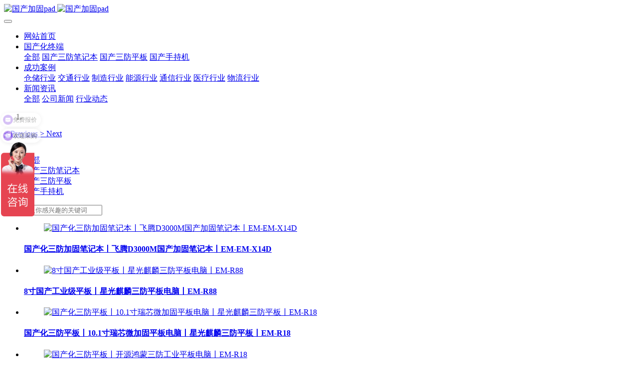

--- FILE ---
content_type: text/html;charset=UTF-8
request_url: https://www.remdun.com/product/
body_size: 6342
content:

<!DOCTYPE HTML>
<html class="oxh met-web">
<head>
<meta charset="utf-8">
<meta name="renderer" content="webkit">
<meta http-equiv="X-UA-Compatible" content="IE=edge,chrome=1">
<meta name="viewport" content="width=device-width,initial-scale=1.0,maximum-scale=1.0,minimum-scale=1.0,user-scalable=0,minimal-ui">
<meta name="format-detection" content="telephone=no">
<title>国产加固笔记本_国产三防平板_国产加固pad_国产工控机</title>
<meta name="description" content="亿道信息上市公司,自主研发国产三防笔记本,国产三防平板,国产加固pad,国产工控机,瑞芯微加固平板,鸿蒙系统PDA,三防平板,加固平板电脑,三防笔记本,车载终端,工控机,车载电脑,数据采集终端等设备,并有多种配件可选满足各行业需求.">
<meta name="keywords" content="国产三防笔记本,国产三防平板,国产三防手机,国产三防电脑,国产加固笔记本,国产加固pad,国产加固型平板电脑,国产工业平板,国产工控机,国产pda终端机,国产扫码机,国产军用三防平板,瑞芯微加固平板,星光麒麟三防平板,飞腾三防笔记本电脑,银河麒麟三防笔记本电脑，鸿蒙系统PDA">
<meta name="generator" content="MetInfo V8.0" data-variable="../|cn|cn|metv7|3|2|0" data-user_name="">
<link href="../favicon.ico?1600220986" rel="shortcut icon" type="image/x-icon">
<link rel="stylesheet" type="text/css" href="../public/third-party/web/basic.css?1742268199">
<link rel="stylesheet" type="text/css" href="../public/web/css/metinfo.css?1742268199">
<link rel="stylesheet" type="text/css" href="../templates/metv7/cache/metv7.css?1768966645">
<meta name="baidu-site-verification" content="code-JxoQOdZkJh" />

<script>
var _hmt = _hmt || [];
(function() {
  var hm = document.createElement("script");
  hm.src = "https://hm.baidu.com/hm.js?a381c0c1ed9b684d935bb97d755317b3";
  var s = document.getElementsByTagName("script")[0]; 
  s.parentNode.insertBefore(hm, s);
})();
</script>
<style>
body{
    background-color: !important;font-family: !important;}
h1,h2,h3,h4,h5,h6{font-family: !important;}
</style>
<script>(function(){var t=navigator.userAgent;(t.indexOf("rv:11")>=0||t.indexOf("MSIE 10")>=0)&&document.write("<script src=\"../public/third-party/html5shiv/html5shiv.min.js\"><\/script>")})();</script>
</head>
<!--[if lte IE 9]>
<div class="text-xs-center m-b-0 bg-blue-grey-100 alert">
    <button type="button" class="close" aria-label="Close" data-dismiss="alert">
        <span aria-hidden="true">×</span>
    </button>
    你正在使用一个过时的浏览器。请升级你的浏览器，以提高您的体验。</div>
<![endif]-->
<body >
<header class='met-head' m-id='met_head' m-type="head_nav">
    <nav class="navbar navbar-default box-shadow-none met-nav">
        <p style="display:none;" >雷盾是国内专业的手持终端、三防平板电脑、加固笔记本研发生产企业</p>
        <div class="container">
            <div class="row">
                <div class='met-nav-btn'>
                                                                <h1 hidden>国产化终端</h1>
                                        <h3 hidden>雷盾三防Remdun</h3>
                                        <div class="navbar-header pull-xs-left">
                        <a href="../index-cn.html" class="met-logo vertical-align block pull-xs-left" title="国产加固pad">
                            <div class="vertical-align-middle">
                                                                      <img src="../upload/202009/1600246401.png" alt="国产加固pad" class="mblogo" />
                                    <img src="../upload/202009/1600246502.png" alt="国产加固pad" class="pclogo" />
                                                                </div>
                        </a>
                    </div>
                    <button type="button" class="navbar-toggler hamburger hamburger-close collapsed p-x-5 p-y-0 met-nav-toggler" data-target="#met-nav-collapse" data-toggle="collapse">
                        <span class="sr-only"></span>
                        <span class="hamburger-bar"></span>
                    </button>
                                      </div>
                <div class="collapse navbar-collapse navbar-collapse-toolbar pull-md-right p-0" id='met-head-user-collapse'>
                                      </div>
                <div class="collapse navbar-collapse navbar-collapse-toolbar pull-md-right p-0" id="met-nav-collapse">
                    <ul class="nav navbar-nav navlist">
                        <li class='nav-item'>
                            <a href="../index-cn.html" title="网站首页" class="nav-link
                                                          ">网站首页</a>
                        </li>
                                                                          <li class="nav-item dropdown m-l-10">
                                                          <a
                                href="../product/list-2-cn.html"
                                title="国产化终端"
                                target='_self'                                class="nav-link dropdown-toggle active"
                                data-toggle="dropdown" data-hover="dropdown"
                            >
                                                        <span style=''>国产化终端</span><span class="fa fa-angle-down p-l-5"></span></a>
                                                          <div class="dropdown-menu dropdown-menu-right animate animate-reverse">
                                                                                          <a href="../product/list-2-cn.html" target='_self'  title="全部" class='dropdown-item nav-parent hidden-xl-up active'>全部</a>
                                                                                                                              <a href="../product/list-15-cn.html" target='_self' title="国产三防笔记本" class='dropdown-item '><span style=''>国产三防笔记本</span></a>
                                                                                                                                  <a href="../product/list-14-cn.html" target='_self' title="国产三防平板" class='dropdown-item '><span style=''>国产三防平板</span></a>
                                                                                                                                  <a href="../product/list-12-cn.html" target='_self' title="国产手持机" class='dropdown-item '><span style=''>国产手持机</span></a>
                                                                                            </div>
                        </li>
                                                                                                  <li class="nav-item dropdown m-l-10">
                                                          <a
                                href="../about1/index-cn.html"
                                title="成功案例"
                                target='_self'                                class="nav-link dropdown-toggle "
                                data-toggle="dropdown" data-hover="dropdown"
                            >
                                                        <span style=''>成功案例</span><span class="fa fa-angle-down p-l-5"></span></a>
                                                          <div class="dropdown-menu dropdown-menu-right animate animate-reverse">
                                                                                                                                                            <a href="../picture/list-85-cn.html" target='_self' title="仓储行业" class='dropdown-item '><span style=''>仓储行业</span></a>
                                                                                                                                  <a href="../picture1/list-86-cn.html" target='_self' title="交通行业" class='dropdown-item '><span style=''>交通行业</span></a>
                                                                                                                                  <a href="../picture2/list-87-cn.html" target='_self' title="制造行业" class='dropdown-item '><span style=''>制造行业</span></a>
                                                                                                                                  <a href="../picture3/list-88-cn.html" target='_self' title="能源行业" class='dropdown-item '><span style=''>能源行业</span></a>
                                                                                                                                  <a href="../picture4/list-89-cn.html" target='_self' title="通信行业" class='dropdown-item '><span style=''>通信行业</span></a>
                                                                                                                                  <a href="../picture5/list-90-cn.html" target='_self' title="医疗行业" class='dropdown-item '><span style=''>医疗行业</span></a>
                                                                                                                                  <a href="../picture6/list-91-cn.html" target='_self' title="物流行业" class='dropdown-item '><span style=''>物流行业</span></a>
                                                                                            </div>
                        </li>
                                                                                                  <li class="nav-item dropdown m-l-10">
                                                          <a
                                href="../news/list-7-cn.html"
                                title="新闻资讯"
                                target='_self'                                class="nav-link dropdown-toggle "
                                data-toggle="dropdown" data-hover="dropdown"
                            >
                                                        <span style=''>新闻资讯</span><span class="fa fa-angle-down p-l-5"></span></a>
                                                          <div class="dropdown-menu dropdown-menu-right animate animate-reverse">
                                                                                          <a href="../news/list-7-cn.html" target='_self'  title="全部" class='dropdown-item nav-parent hidden-xl-up '>全部</a>
                                                                                                                              <a href="../news/list-22-cn.html" target='_self' title="公司新闻" class='dropdown-item '><span style=''>公司新闻</span></a>
                                                                                                                                  <a href="../news/list-23-cn.html" target='_self' title="行业动态" class='dropdown-item '><span style=''>行业动态</span></a>
                                                                                            </div>
                        </li>
                                                                    </ul>
                    <div class="metlang m-l-15 pull-md-right">
                                                                                                        </div>
                </div>
            </div>
        </div>
    </nav>
</header>
    <div class="met-banner carousel slide" id="exampleCarouselDefault" data-ride="carousel" m-id='banner'  m-type='banner'>
    <ol class="carousel-indicators carousel-indicators-fall">
                    <li data-slide-to="0" data-target="#exampleCarouselDefault" class="  active"></li>
            </ol>
          <a class="left carousel-control" href="#exampleCarouselDefault" role="button" data-slide="prev">
      <span class="icon" aria-hidden="true"><</span>
      <span class="sr-only">Previous</span>
    </a>
    <a class="right carousel-control" href="#exampleCarouselDefault" role="button" data-slide="next">
      <span class="icon" aria-hidden="true">></span>
      <span class="sr-only">Next</span>
    </a>
        <div class="carousel-inner   " role="listbox">
                    <div class="carousel-item   active">
                                      <img class="w-full mobile_img" src="../upload/202511/1764322765.png" srcset='../upload/202511/1764322765.png 767w,../upload/202511/1764322765.png' sizes="(max-width: 767px) 767px" alt="" pch="0" adh="0" iph="0">
                    <img class="w-full pc_img" src="../upload/202511/1764322458.png" srcset='../upload/202511/1764322458.png 767w,../upload/202511/1764322458.png' sizes="(max-width: 767px) 767px" alt="" pch="0" adh="0" iph="0">
                                                                    </div>
            </div>
</div>
                  <section class="met-column-nav" m-id="subcolumn_nav" m-type="nocontent">
    <div class="container">
        <div class="row">
                              <ul class="clearfix met-column-nav-ul text-xs-center">
                                                                  <li>
                            <a href="../product/list-2-cn.html" target='_self' title="全部"   class="active">全部</a>
                        </li>
                                                                                                  <li>
                                <a href="../product/list-15-cn.html" target='_self' title="国产三防笔记本" class=''>国产三防笔记本</a>
                            </li>
                                                                                                  <li>
                                <a href="../product/list-14-cn.html" target='_self' title="国产三防平板" class=''>国产三防平板</a>
                            </li>
                                                                                                  <li>
                                <a href="../product/list-12-cn.html" target='_self' title="国产手持机" class=''>国产手持机</a>
                            </li>
                                                                                </ul>
                                      <div class="met-col-search">
                                <form method="get" class="page-search-form" role="search" action="../product/index.php?lang=cn" m-id="search_column" m-type="nocontent">
            <input type="hidden" name="lang" value="cn" />
            <input type="hidden" name="stype" value="0" />
            <input type="hidden" name="search" value="search" /><input type="hidden" name="class1" value="2" />
            <div class="input-search input-search-dark">
                <button type="submit" class="input-search-btn"><i class="icon wb-search" aria-hidden="true"></i></button>
                <input
                type="text"
                class="form-control input-lg"
                name="content"
                value=""
                placeholder="请输入你感兴趣的关键词"
                >
            </div>
        </form>            </div>
                    </div>
    </div>
</section>
    <div class="met-product-list animsition">
    <div class="container">
        <div class="less-page-content">
                                                                <ul class="met-product blocks blocks-100 blocks-xlg-5 blocks-md-4 blocks-sm-3 blocks-xs-2 ulstyle met-pager-ajax imagesize" data-scale='600x600' m-id="noset">
                  	        	<li class=" shown">
		<div class="card card-shadow">
			<figure class="card-header cover">
				<a href="../product/98-cn.html" title="国产化三防加固笔记本丨飞腾D3000M国产加固笔记本丨EM-EM-X14D" >
					<img class="cover-image"   src="../upload/thumb_src/600_600/1764320329.png" alt="国产化三防加固笔记本丨飞腾D3000M国产加固笔记本丨EM-EM-X14D">
				</a>
			</figure>
			<h4 class="card-title m-0 p-x-10 font-size-16 text-xs-center">
				<a href="../product/98-cn.html" title="国产化三防加固笔记本丨飞腾D3000M国产加固笔记本丨EM-EM-X14D" class="block text-truncate" ><span style=''>国产化三防加固笔记本丨飞腾D3000M国产加固笔记本丨EM-EM-X14D</span></a>
			</h4>
		</div>
	</li>
		<li class=" shown">
		<div class="card card-shadow">
			<figure class="card-header cover">
				<a href="../product/117-cn.html" title="8寸国产工业级平板丨星光麒麟三防平板电脑丨EM-R88" >
					<img class="cover-image"   src="../upload/thumb_src/600_600/1764321084.png" alt="8寸国产工业级平板丨星光麒麟三防平板电脑丨EM-R88">
				</a>
			</figure>
			<h4 class="card-title m-0 p-x-10 font-size-16 text-xs-center">
				<a href="../product/117-cn.html" title="8寸国产工业级平板丨星光麒麟三防平板电脑丨EM-R88" class="block text-truncate" ><span style=''>8寸国产工业级平板丨星光麒麟三防平板电脑丨EM-R88</span></a>
			</h4>
		</div>
	</li>
		<li class=" shown">
		<div class="card card-shadow">
			<figure class="card-header cover">
				<a href="../product/122-cn.html" title="国产化三防平板丨10.1寸瑞芯微加固平板电脑丨星光麒麟三防平板丨EM-R18" >
					<img class="cover-image"   src="../upload/thumb_src/600_600/1764320631.png" alt="国产化三防平板丨10.1寸瑞芯微加固平板电脑丨星光麒麟三防平板丨EM-R18">
				</a>
			</figure>
			<h4 class="card-title m-0 p-x-10 font-size-16 text-xs-center">
				<a href="../product/122-cn.html" title="国产化三防平板丨10.1寸瑞芯微加固平板电脑丨星光麒麟三防平板丨EM-R18" class="block text-truncate" ><span style=''>国产化三防平板丨10.1寸瑞芯微加固平板电脑丨星光麒麟三防平板丨EM-R18</span></a>
			</h4>
		</div>
	</li>
		<li class=" shown">
		<div class="card card-shadow">
			<figure class="card-header cover">
				<a href="../product/121-cn.html" title="国产化三防平板丨开源鸿蒙三防工业平板电脑丨EM-R18" >
					<img class="cover-image"   src="../upload/thumb_src/600_600/1764320766.png" alt="国产化三防平板丨开源鸿蒙三防工业平板电脑丨EM-R18">
				</a>
			</figure>
			<h4 class="card-title m-0 p-x-10 font-size-16 text-xs-center">
				<a href="../product/121-cn.html" title="国产化三防平板丨开源鸿蒙三防工业平板电脑丨EM-R18" class="block text-truncate" ><span style=''>国产化三防平板丨开源鸿蒙三防工业平板电脑丨EM-R18</span></a>
			</h4>
		</div>
	</li>
		<li class=" shown">
		<div class="card card-shadow">
			<figure class="card-header cover">
				<a href="../product/123-cn.html" title="国产化三防平板丨星光麒麟加固平板电脑丨EM-R16" >
					<img class="cover-image"   data-original="../upload/thumb_src/600_600/1764320129.png" alt="国产化三防平板丨星光麒麟加固平板电脑丨EM-R16">
				</a>
			</figure>
			<h4 class="card-title m-0 p-x-10 font-size-16 text-xs-center">
				<a href="../product/123-cn.html" title="国产化三防平板丨星光麒麟加固平板电脑丨EM-R16" class="block text-truncate" ><span style=''>国产化三防平板丨星光麒麟加固平板电脑丨EM-R16</span></a>
			</h4>
		</div>
	</li>
		<li class=" shown">
		<div class="card card-shadow">
			<figure class="card-header cover">
				<a href="../product/111-cn.html" title="国产三防平板丨开源鸿蒙系统丨EM-R16" >
					<img class="cover-image"   data-original="../upload/thumb_src/600_600/1764320342.png" alt="国产三防平板丨开源鸿蒙系统丨EM-R16">
				</a>
			</figure>
			<h4 class="card-title m-0 p-x-10 font-size-16 text-xs-center">
				<a href="../product/111-cn.html" title="国产三防平板丨开源鸿蒙系统丨EM-R16" class="block text-truncate" ><span style=''>国产三防平板丨开源鸿蒙系统丨EM-R16</span></a>
			</h4>
		</div>
	</li>
		<li class=" shown">
		<div class="card card-shadow">
			<figure class="card-header cover">
				<a href="../product/124-cn.html" title="国产化加固手持终端PDA丨5寸瑞芯微三防加固PDA丨EM-R51" >
					<img class="cover-image"   data-original="../upload/thumb_src/600_600/1764319976.png" alt="国产化加固手持终端PDA丨5寸瑞芯微三防加固PDA丨EM-R51">
				</a>
			</figure>
			<h4 class="card-title m-0 p-x-10 font-size-16 text-xs-center">
				<a href="../product/124-cn.html" title="国产化加固手持终端PDA丨5寸瑞芯微三防加固PDA丨EM-R51" class="block text-truncate" ><span style=''>国产化加固手持终端PDA丨5寸瑞芯微三防加固PDA丨EM-R51</span></a>
			</h4>
		</div>
	</li>
	            </ul>
                        <div class='m-t-20 text-xs-center hidden-sm-down' m-type="nosysdata">
                     <div class='met_pager'><span class='PreSpan'>上一页</span><a href='../product/list-2-cn.html' class='Ahover'>1</a><span class='NextSpan'>下一页</span>
					<span class='PageText'>转至第</span>
					<input type='text' id='metPageT' data-pageurl='index.php?lang=cn&class1=2&page=|-cn.html|1' value='1' />
					<input type='button' id='metPageB' value='页' /></div>            </div>
            <div class="met-pager-ajax-link hidden-md-up" m-type="nosysdata" data-plugin="appear" data-animate="slide-bottom" data-repeat="false">
                <button type="button" class="btn btn-primary btn-block btn-squared ladda-button" id="met-pager-btn" data-plugin="ladda" data-style="slide-left" data-url="" data-page="1">
                    <i class="icon wb-chevron-down m-r-5" aria-hidden="true"></i>
                    加载更多                </button>
            </div>
        </div>
    </div>
</div>
<footer class='met-foot-info border-top1' m-id='met_foot' m-type="foot">
    <div class="met-footnav text-xs-center p-b-20" m-id='noset' m-type='foot_nav'>
    <div class="container">
        <div class="row mob-masonry">
                                      <div class="col-lg-2 col-md-3 col-xs-6 list masonry-item foot-nav">
                <h4 class='font-size-16 m-t-0'>
                    <a href="../product/list-2-cn.html" target='_self'  title="国产化终端">国产化终端</a>
                </h4>
                                  <ul class='ulstyle m-b-0'>
                                        <li>
                        <a href="../product/list-15-cn.html" target='_self' title="国产三防笔记本">国产三防笔记本</a>
                    </li>
                                        <li>
                        <a href="../product/list-14-cn.html" target='_self' title="国产三防平板">国产三防平板</a>
                    </li>
                                        <li>
                        <a href="../product/list-12-cn.html" target='_self' title="国产手持机">国产手持机</a>
                    </li>
                                    </ul>
                            </div>
                                                  <div class="col-lg-2 col-md-3 col-xs-6 list masonry-item foot-nav">
                <h4 class='font-size-16 m-t-0'>
                    <a href="../about1/index-cn.html" target='_self'  title="成功案例">成功案例</a>
                </h4>
                                  <ul class='ulstyle m-b-0'>
                                        <li>
                        <a href="../picture/list-85-cn.html" target='_self' title="仓储行业">仓储行业</a>
                    </li>
                                        <li>
                        <a href="../picture1/list-86-cn.html" target='_self' title="交通行业">交通行业</a>
                    </li>
                                        <li>
                        <a href="../picture2/list-87-cn.html" target='_self' title="制造行业">制造行业</a>
                    </li>
                                        <li>
                        <a href="../picture3/list-88-cn.html" target='_self' title="能源行业">能源行业</a>
                    </li>
                                        <li>
                        <a href="../picture4/list-89-cn.html" target='_self' title="通信行业">通信行业</a>
                    </li>
                                        <li>
                        <a href="../picture5/list-90-cn.html" target='_self' title="医疗行业">医疗行业</a>
                    </li>
                                        <li>
                        <a href="../picture6/list-91-cn.html" target='_self' title="物流行业">物流行业</a>
                    </li>
                                    </ul>
                            </div>
                                                  <div class="col-lg-2 col-md-3 col-xs-6 list masonry-item foot-nav">
                <h4 class='font-size-16 m-t-0'>
                    <a href="../news/list-7-cn.html" target='_self'  title="新闻资讯">新闻资讯</a>
                </h4>
                                  <ul class='ulstyle m-b-0'>
                                        <li>
                        <a href="../news/list-22-cn.html" target='_self' title="公司新闻">公司新闻</a>
                    </li>
                                        <li>
                        <a href="../news/list-23-cn.html" target='_self' title="行业动态">行业动态</a>
                    </li>
                                    </ul>
                            </div>
                                    <div class="col-lg-3 col-md-12 col-xs-12 info masonry-item font-size-20" m-id='met_contact' m-type="nocontent">
                                  <p class='font-size-26'>服务热线</p>
                                                  <p><a href="tel:15820862866" title="15820862866">15820862866</a></p>
                                                  <a class="p-r-5" id="met-weixin" data-plugin="webuiPopover" data-trigger="hover" data-animation="pop" data-placement='top' data-width='155' data-padding='0' data-content="<div class='text-xs-center'>
                    <img src='../../upload/202504/1744271741.jpg' alt='雷盾三防Remdun' width='150' height='150' id='met-weixin-img'></div>
                ">
                    <i class="fa fa-weixin light-green-700"></i>
                </a>
                                                                                                                                        </div>
        </div>
    </div>
</div>
                    <div class="met-link border-top1 text-xs-center p-y-10" m-id='noset' m-type='link'>
        <div class="container">
            <ul class="breadcrumb p-0 link-img m-0">
                <li class='breadcrumb-item'>友情链接 :</li>
                                <li class='breadcrumb-item'>
                    <a href="https://www.emdoorsoft.com/" title="防爆平板"  target="_blank">
                                                      <span>防爆平板</span>
                                            </a>
                </li>
                                <li class='breadcrumb-item'>
                    <a href="https://www.emdoor.net/" title="三防平板"  target="_blank">
                                                      <span>三防平板</span>
                                            </a>
                </li>
                                <li class='breadcrumb-item'>
                    <a href="https://www.onerugged.cn/" title="加固平板电脑"  target="_blank">
                                                      <span>加固平板电脑</span>
                                            </a>
                </li>
                                <li class='breadcrumb-item'>
                    <a href="https://www.emdoorpad.com/" title="三防平板电脑"  target="_blank">
                                                      <span>三防平板电脑</span>
                                            </a>
                </li>
                                <li class='breadcrumb-item'>
                    <a href="https://www.emdooripc.net/" title="工控一体机"  target="_blank">
                                                      <span>工控一体机</span>
                                            </a>
                </li>
                                <li class='breadcrumb-item'>
                    <a href="https://www.emdoorinfo.com/" title="加固笔记本电脑"  target="_blank">
                                                      <span>加固笔记本电脑</span>
                                            </a>
                </li>
                                <li class='breadcrumb-item'>
                    <a href="https://www.emdoorpda.com/" title="PDA手持机"  target="_blank">
                                                      <span>PDA手持机</span>
                                            </a>
                </li>
                            </ul>
        </div>
    </div>
            <div class="copy p-y-10 border-top1">
        <div class="container text-xs-center">
                          <div>版权所有：雷盾网站&amp;行业移动智能终端解决方案的产品生产</div>
                                      <div>地 址：深圳市坪山区光科一路8号16/17楼   网站地图</div>
                                      <div>电 话：15820862866</div>
                                      <div><p><a href="https://beian.miit.gov.cn" target="_blank" title="工信部" textvalue="粤ICP备17049950号-18">粤ICP备17049950号-18</a></p></div>
                                      <div><p>国产三防笔记本电脑-<span style="text-wrap: wrap;">国产三防笔记本电脑厂家-国产<span style="text-wrap: wrap;">三防笔记本电脑供应商-<span style="text-wrap: wrap;"></span>国产三防笔记本电脑排名<span style="text-wrap: wrap;">-</span></span></span>国产三防平板-国产三防手持机PDA-国产工控机</p></div>
                        <div class="powered_by_metinfo"></div>
                                                </div>
        </div>
    </div>
</footer>
<div class="met-menu-list text-xs-center   " m-id="noset" m-type="menu">
    <div class="main">
            </div>
</div>
<input type="hidden" name="met_lazyloadbg" value="">
<script src="../cache/lang_json_cn.js?1769119521"></script>
<script src="../public/third-party/web/basic.js?1742268199"></script>
<script src="../public/web/js/metinfo.js?1742268199" data-js_url="../templates/metv7/cache/metv7.js?1768966645" id="met-page-js"></script>
<script type="text/javascript">document.write(unescape("%3Cspan id='cnzz_stat_icon_1278853817'%3E%3C/span%3E%3Cscript src='https://s9.cnzz.com/z_stat.php%3Fid%3D1278853817%26show%3Dpic' type='text/javascript'%3E%3C/script%3E"));</script>
<script src="https://www.remdun.com/app/app/shield/web/js/shield.js"></script>
</body>
</html>